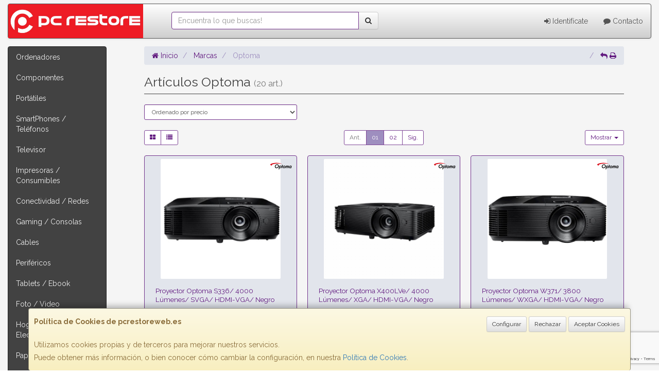

--- FILE ---
content_type: text/html; charset=utf-8
request_url: https://www.google.com/recaptcha/api2/anchor?ar=1&k=6LdDW58kAAAAAEvdqEcu6LxM_RozwxjbJEwGaN90&co=aHR0cHM6Ly93d3cucGNyZXN0b3Jld2ViLmVzOjQ0Mw..&hl=en&v=PoyoqOPhxBO7pBk68S4YbpHZ&size=invisible&anchor-ms=20000&execute-ms=30000&cb=qd0hxp8pgt0p
body_size: 48621
content:
<!DOCTYPE HTML><html dir="ltr" lang="en"><head><meta http-equiv="Content-Type" content="text/html; charset=UTF-8">
<meta http-equiv="X-UA-Compatible" content="IE=edge">
<title>reCAPTCHA</title>
<style type="text/css">
/* cyrillic-ext */
@font-face {
  font-family: 'Roboto';
  font-style: normal;
  font-weight: 400;
  font-stretch: 100%;
  src: url(//fonts.gstatic.com/s/roboto/v48/KFO7CnqEu92Fr1ME7kSn66aGLdTylUAMa3GUBHMdazTgWw.woff2) format('woff2');
  unicode-range: U+0460-052F, U+1C80-1C8A, U+20B4, U+2DE0-2DFF, U+A640-A69F, U+FE2E-FE2F;
}
/* cyrillic */
@font-face {
  font-family: 'Roboto';
  font-style: normal;
  font-weight: 400;
  font-stretch: 100%;
  src: url(//fonts.gstatic.com/s/roboto/v48/KFO7CnqEu92Fr1ME7kSn66aGLdTylUAMa3iUBHMdazTgWw.woff2) format('woff2');
  unicode-range: U+0301, U+0400-045F, U+0490-0491, U+04B0-04B1, U+2116;
}
/* greek-ext */
@font-face {
  font-family: 'Roboto';
  font-style: normal;
  font-weight: 400;
  font-stretch: 100%;
  src: url(//fonts.gstatic.com/s/roboto/v48/KFO7CnqEu92Fr1ME7kSn66aGLdTylUAMa3CUBHMdazTgWw.woff2) format('woff2');
  unicode-range: U+1F00-1FFF;
}
/* greek */
@font-face {
  font-family: 'Roboto';
  font-style: normal;
  font-weight: 400;
  font-stretch: 100%;
  src: url(//fonts.gstatic.com/s/roboto/v48/KFO7CnqEu92Fr1ME7kSn66aGLdTylUAMa3-UBHMdazTgWw.woff2) format('woff2');
  unicode-range: U+0370-0377, U+037A-037F, U+0384-038A, U+038C, U+038E-03A1, U+03A3-03FF;
}
/* math */
@font-face {
  font-family: 'Roboto';
  font-style: normal;
  font-weight: 400;
  font-stretch: 100%;
  src: url(//fonts.gstatic.com/s/roboto/v48/KFO7CnqEu92Fr1ME7kSn66aGLdTylUAMawCUBHMdazTgWw.woff2) format('woff2');
  unicode-range: U+0302-0303, U+0305, U+0307-0308, U+0310, U+0312, U+0315, U+031A, U+0326-0327, U+032C, U+032F-0330, U+0332-0333, U+0338, U+033A, U+0346, U+034D, U+0391-03A1, U+03A3-03A9, U+03B1-03C9, U+03D1, U+03D5-03D6, U+03F0-03F1, U+03F4-03F5, U+2016-2017, U+2034-2038, U+203C, U+2040, U+2043, U+2047, U+2050, U+2057, U+205F, U+2070-2071, U+2074-208E, U+2090-209C, U+20D0-20DC, U+20E1, U+20E5-20EF, U+2100-2112, U+2114-2115, U+2117-2121, U+2123-214F, U+2190, U+2192, U+2194-21AE, U+21B0-21E5, U+21F1-21F2, U+21F4-2211, U+2213-2214, U+2216-22FF, U+2308-230B, U+2310, U+2319, U+231C-2321, U+2336-237A, U+237C, U+2395, U+239B-23B7, U+23D0, U+23DC-23E1, U+2474-2475, U+25AF, U+25B3, U+25B7, U+25BD, U+25C1, U+25CA, U+25CC, U+25FB, U+266D-266F, U+27C0-27FF, U+2900-2AFF, U+2B0E-2B11, U+2B30-2B4C, U+2BFE, U+3030, U+FF5B, U+FF5D, U+1D400-1D7FF, U+1EE00-1EEFF;
}
/* symbols */
@font-face {
  font-family: 'Roboto';
  font-style: normal;
  font-weight: 400;
  font-stretch: 100%;
  src: url(//fonts.gstatic.com/s/roboto/v48/KFO7CnqEu92Fr1ME7kSn66aGLdTylUAMaxKUBHMdazTgWw.woff2) format('woff2');
  unicode-range: U+0001-000C, U+000E-001F, U+007F-009F, U+20DD-20E0, U+20E2-20E4, U+2150-218F, U+2190, U+2192, U+2194-2199, U+21AF, U+21E6-21F0, U+21F3, U+2218-2219, U+2299, U+22C4-22C6, U+2300-243F, U+2440-244A, U+2460-24FF, U+25A0-27BF, U+2800-28FF, U+2921-2922, U+2981, U+29BF, U+29EB, U+2B00-2BFF, U+4DC0-4DFF, U+FFF9-FFFB, U+10140-1018E, U+10190-1019C, U+101A0, U+101D0-101FD, U+102E0-102FB, U+10E60-10E7E, U+1D2C0-1D2D3, U+1D2E0-1D37F, U+1F000-1F0FF, U+1F100-1F1AD, U+1F1E6-1F1FF, U+1F30D-1F30F, U+1F315, U+1F31C, U+1F31E, U+1F320-1F32C, U+1F336, U+1F378, U+1F37D, U+1F382, U+1F393-1F39F, U+1F3A7-1F3A8, U+1F3AC-1F3AF, U+1F3C2, U+1F3C4-1F3C6, U+1F3CA-1F3CE, U+1F3D4-1F3E0, U+1F3ED, U+1F3F1-1F3F3, U+1F3F5-1F3F7, U+1F408, U+1F415, U+1F41F, U+1F426, U+1F43F, U+1F441-1F442, U+1F444, U+1F446-1F449, U+1F44C-1F44E, U+1F453, U+1F46A, U+1F47D, U+1F4A3, U+1F4B0, U+1F4B3, U+1F4B9, U+1F4BB, U+1F4BF, U+1F4C8-1F4CB, U+1F4D6, U+1F4DA, U+1F4DF, U+1F4E3-1F4E6, U+1F4EA-1F4ED, U+1F4F7, U+1F4F9-1F4FB, U+1F4FD-1F4FE, U+1F503, U+1F507-1F50B, U+1F50D, U+1F512-1F513, U+1F53E-1F54A, U+1F54F-1F5FA, U+1F610, U+1F650-1F67F, U+1F687, U+1F68D, U+1F691, U+1F694, U+1F698, U+1F6AD, U+1F6B2, U+1F6B9-1F6BA, U+1F6BC, U+1F6C6-1F6CF, U+1F6D3-1F6D7, U+1F6E0-1F6EA, U+1F6F0-1F6F3, U+1F6F7-1F6FC, U+1F700-1F7FF, U+1F800-1F80B, U+1F810-1F847, U+1F850-1F859, U+1F860-1F887, U+1F890-1F8AD, U+1F8B0-1F8BB, U+1F8C0-1F8C1, U+1F900-1F90B, U+1F93B, U+1F946, U+1F984, U+1F996, U+1F9E9, U+1FA00-1FA6F, U+1FA70-1FA7C, U+1FA80-1FA89, U+1FA8F-1FAC6, U+1FACE-1FADC, U+1FADF-1FAE9, U+1FAF0-1FAF8, U+1FB00-1FBFF;
}
/* vietnamese */
@font-face {
  font-family: 'Roboto';
  font-style: normal;
  font-weight: 400;
  font-stretch: 100%;
  src: url(//fonts.gstatic.com/s/roboto/v48/KFO7CnqEu92Fr1ME7kSn66aGLdTylUAMa3OUBHMdazTgWw.woff2) format('woff2');
  unicode-range: U+0102-0103, U+0110-0111, U+0128-0129, U+0168-0169, U+01A0-01A1, U+01AF-01B0, U+0300-0301, U+0303-0304, U+0308-0309, U+0323, U+0329, U+1EA0-1EF9, U+20AB;
}
/* latin-ext */
@font-face {
  font-family: 'Roboto';
  font-style: normal;
  font-weight: 400;
  font-stretch: 100%;
  src: url(//fonts.gstatic.com/s/roboto/v48/KFO7CnqEu92Fr1ME7kSn66aGLdTylUAMa3KUBHMdazTgWw.woff2) format('woff2');
  unicode-range: U+0100-02BA, U+02BD-02C5, U+02C7-02CC, U+02CE-02D7, U+02DD-02FF, U+0304, U+0308, U+0329, U+1D00-1DBF, U+1E00-1E9F, U+1EF2-1EFF, U+2020, U+20A0-20AB, U+20AD-20C0, U+2113, U+2C60-2C7F, U+A720-A7FF;
}
/* latin */
@font-face {
  font-family: 'Roboto';
  font-style: normal;
  font-weight: 400;
  font-stretch: 100%;
  src: url(//fonts.gstatic.com/s/roboto/v48/KFO7CnqEu92Fr1ME7kSn66aGLdTylUAMa3yUBHMdazQ.woff2) format('woff2');
  unicode-range: U+0000-00FF, U+0131, U+0152-0153, U+02BB-02BC, U+02C6, U+02DA, U+02DC, U+0304, U+0308, U+0329, U+2000-206F, U+20AC, U+2122, U+2191, U+2193, U+2212, U+2215, U+FEFF, U+FFFD;
}
/* cyrillic-ext */
@font-face {
  font-family: 'Roboto';
  font-style: normal;
  font-weight: 500;
  font-stretch: 100%;
  src: url(//fonts.gstatic.com/s/roboto/v48/KFO7CnqEu92Fr1ME7kSn66aGLdTylUAMa3GUBHMdazTgWw.woff2) format('woff2');
  unicode-range: U+0460-052F, U+1C80-1C8A, U+20B4, U+2DE0-2DFF, U+A640-A69F, U+FE2E-FE2F;
}
/* cyrillic */
@font-face {
  font-family: 'Roboto';
  font-style: normal;
  font-weight: 500;
  font-stretch: 100%;
  src: url(//fonts.gstatic.com/s/roboto/v48/KFO7CnqEu92Fr1ME7kSn66aGLdTylUAMa3iUBHMdazTgWw.woff2) format('woff2');
  unicode-range: U+0301, U+0400-045F, U+0490-0491, U+04B0-04B1, U+2116;
}
/* greek-ext */
@font-face {
  font-family: 'Roboto';
  font-style: normal;
  font-weight: 500;
  font-stretch: 100%;
  src: url(//fonts.gstatic.com/s/roboto/v48/KFO7CnqEu92Fr1ME7kSn66aGLdTylUAMa3CUBHMdazTgWw.woff2) format('woff2');
  unicode-range: U+1F00-1FFF;
}
/* greek */
@font-face {
  font-family: 'Roboto';
  font-style: normal;
  font-weight: 500;
  font-stretch: 100%;
  src: url(//fonts.gstatic.com/s/roboto/v48/KFO7CnqEu92Fr1ME7kSn66aGLdTylUAMa3-UBHMdazTgWw.woff2) format('woff2');
  unicode-range: U+0370-0377, U+037A-037F, U+0384-038A, U+038C, U+038E-03A1, U+03A3-03FF;
}
/* math */
@font-face {
  font-family: 'Roboto';
  font-style: normal;
  font-weight: 500;
  font-stretch: 100%;
  src: url(//fonts.gstatic.com/s/roboto/v48/KFO7CnqEu92Fr1ME7kSn66aGLdTylUAMawCUBHMdazTgWw.woff2) format('woff2');
  unicode-range: U+0302-0303, U+0305, U+0307-0308, U+0310, U+0312, U+0315, U+031A, U+0326-0327, U+032C, U+032F-0330, U+0332-0333, U+0338, U+033A, U+0346, U+034D, U+0391-03A1, U+03A3-03A9, U+03B1-03C9, U+03D1, U+03D5-03D6, U+03F0-03F1, U+03F4-03F5, U+2016-2017, U+2034-2038, U+203C, U+2040, U+2043, U+2047, U+2050, U+2057, U+205F, U+2070-2071, U+2074-208E, U+2090-209C, U+20D0-20DC, U+20E1, U+20E5-20EF, U+2100-2112, U+2114-2115, U+2117-2121, U+2123-214F, U+2190, U+2192, U+2194-21AE, U+21B0-21E5, U+21F1-21F2, U+21F4-2211, U+2213-2214, U+2216-22FF, U+2308-230B, U+2310, U+2319, U+231C-2321, U+2336-237A, U+237C, U+2395, U+239B-23B7, U+23D0, U+23DC-23E1, U+2474-2475, U+25AF, U+25B3, U+25B7, U+25BD, U+25C1, U+25CA, U+25CC, U+25FB, U+266D-266F, U+27C0-27FF, U+2900-2AFF, U+2B0E-2B11, U+2B30-2B4C, U+2BFE, U+3030, U+FF5B, U+FF5D, U+1D400-1D7FF, U+1EE00-1EEFF;
}
/* symbols */
@font-face {
  font-family: 'Roboto';
  font-style: normal;
  font-weight: 500;
  font-stretch: 100%;
  src: url(//fonts.gstatic.com/s/roboto/v48/KFO7CnqEu92Fr1ME7kSn66aGLdTylUAMaxKUBHMdazTgWw.woff2) format('woff2');
  unicode-range: U+0001-000C, U+000E-001F, U+007F-009F, U+20DD-20E0, U+20E2-20E4, U+2150-218F, U+2190, U+2192, U+2194-2199, U+21AF, U+21E6-21F0, U+21F3, U+2218-2219, U+2299, U+22C4-22C6, U+2300-243F, U+2440-244A, U+2460-24FF, U+25A0-27BF, U+2800-28FF, U+2921-2922, U+2981, U+29BF, U+29EB, U+2B00-2BFF, U+4DC0-4DFF, U+FFF9-FFFB, U+10140-1018E, U+10190-1019C, U+101A0, U+101D0-101FD, U+102E0-102FB, U+10E60-10E7E, U+1D2C0-1D2D3, U+1D2E0-1D37F, U+1F000-1F0FF, U+1F100-1F1AD, U+1F1E6-1F1FF, U+1F30D-1F30F, U+1F315, U+1F31C, U+1F31E, U+1F320-1F32C, U+1F336, U+1F378, U+1F37D, U+1F382, U+1F393-1F39F, U+1F3A7-1F3A8, U+1F3AC-1F3AF, U+1F3C2, U+1F3C4-1F3C6, U+1F3CA-1F3CE, U+1F3D4-1F3E0, U+1F3ED, U+1F3F1-1F3F3, U+1F3F5-1F3F7, U+1F408, U+1F415, U+1F41F, U+1F426, U+1F43F, U+1F441-1F442, U+1F444, U+1F446-1F449, U+1F44C-1F44E, U+1F453, U+1F46A, U+1F47D, U+1F4A3, U+1F4B0, U+1F4B3, U+1F4B9, U+1F4BB, U+1F4BF, U+1F4C8-1F4CB, U+1F4D6, U+1F4DA, U+1F4DF, U+1F4E3-1F4E6, U+1F4EA-1F4ED, U+1F4F7, U+1F4F9-1F4FB, U+1F4FD-1F4FE, U+1F503, U+1F507-1F50B, U+1F50D, U+1F512-1F513, U+1F53E-1F54A, U+1F54F-1F5FA, U+1F610, U+1F650-1F67F, U+1F687, U+1F68D, U+1F691, U+1F694, U+1F698, U+1F6AD, U+1F6B2, U+1F6B9-1F6BA, U+1F6BC, U+1F6C6-1F6CF, U+1F6D3-1F6D7, U+1F6E0-1F6EA, U+1F6F0-1F6F3, U+1F6F7-1F6FC, U+1F700-1F7FF, U+1F800-1F80B, U+1F810-1F847, U+1F850-1F859, U+1F860-1F887, U+1F890-1F8AD, U+1F8B0-1F8BB, U+1F8C0-1F8C1, U+1F900-1F90B, U+1F93B, U+1F946, U+1F984, U+1F996, U+1F9E9, U+1FA00-1FA6F, U+1FA70-1FA7C, U+1FA80-1FA89, U+1FA8F-1FAC6, U+1FACE-1FADC, U+1FADF-1FAE9, U+1FAF0-1FAF8, U+1FB00-1FBFF;
}
/* vietnamese */
@font-face {
  font-family: 'Roboto';
  font-style: normal;
  font-weight: 500;
  font-stretch: 100%;
  src: url(//fonts.gstatic.com/s/roboto/v48/KFO7CnqEu92Fr1ME7kSn66aGLdTylUAMa3OUBHMdazTgWw.woff2) format('woff2');
  unicode-range: U+0102-0103, U+0110-0111, U+0128-0129, U+0168-0169, U+01A0-01A1, U+01AF-01B0, U+0300-0301, U+0303-0304, U+0308-0309, U+0323, U+0329, U+1EA0-1EF9, U+20AB;
}
/* latin-ext */
@font-face {
  font-family: 'Roboto';
  font-style: normal;
  font-weight: 500;
  font-stretch: 100%;
  src: url(//fonts.gstatic.com/s/roboto/v48/KFO7CnqEu92Fr1ME7kSn66aGLdTylUAMa3KUBHMdazTgWw.woff2) format('woff2');
  unicode-range: U+0100-02BA, U+02BD-02C5, U+02C7-02CC, U+02CE-02D7, U+02DD-02FF, U+0304, U+0308, U+0329, U+1D00-1DBF, U+1E00-1E9F, U+1EF2-1EFF, U+2020, U+20A0-20AB, U+20AD-20C0, U+2113, U+2C60-2C7F, U+A720-A7FF;
}
/* latin */
@font-face {
  font-family: 'Roboto';
  font-style: normal;
  font-weight: 500;
  font-stretch: 100%;
  src: url(//fonts.gstatic.com/s/roboto/v48/KFO7CnqEu92Fr1ME7kSn66aGLdTylUAMa3yUBHMdazQ.woff2) format('woff2');
  unicode-range: U+0000-00FF, U+0131, U+0152-0153, U+02BB-02BC, U+02C6, U+02DA, U+02DC, U+0304, U+0308, U+0329, U+2000-206F, U+20AC, U+2122, U+2191, U+2193, U+2212, U+2215, U+FEFF, U+FFFD;
}
/* cyrillic-ext */
@font-face {
  font-family: 'Roboto';
  font-style: normal;
  font-weight: 900;
  font-stretch: 100%;
  src: url(//fonts.gstatic.com/s/roboto/v48/KFO7CnqEu92Fr1ME7kSn66aGLdTylUAMa3GUBHMdazTgWw.woff2) format('woff2');
  unicode-range: U+0460-052F, U+1C80-1C8A, U+20B4, U+2DE0-2DFF, U+A640-A69F, U+FE2E-FE2F;
}
/* cyrillic */
@font-face {
  font-family: 'Roboto';
  font-style: normal;
  font-weight: 900;
  font-stretch: 100%;
  src: url(//fonts.gstatic.com/s/roboto/v48/KFO7CnqEu92Fr1ME7kSn66aGLdTylUAMa3iUBHMdazTgWw.woff2) format('woff2');
  unicode-range: U+0301, U+0400-045F, U+0490-0491, U+04B0-04B1, U+2116;
}
/* greek-ext */
@font-face {
  font-family: 'Roboto';
  font-style: normal;
  font-weight: 900;
  font-stretch: 100%;
  src: url(//fonts.gstatic.com/s/roboto/v48/KFO7CnqEu92Fr1ME7kSn66aGLdTylUAMa3CUBHMdazTgWw.woff2) format('woff2');
  unicode-range: U+1F00-1FFF;
}
/* greek */
@font-face {
  font-family: 'Roboto';
  font-style: normal;
  font-weight: 900;
  font-stretch: 100%;
  src: url(//fonts.gstatic.com/s/roboto/v48/KFO7CnqEu92Fr1ME7kSn66aGLdTylUAMa3-UBHMdazTgWw.woff2) format('woff2');
  unicode-range: U+0370-0377, U+037A-037F, U+0384-038A, U+038C, U+038E-03A1, U+03A3-03FF;
}
/* math */
@font-face {
  font-family: 'Roboto';
  font-style: normal;
  font-weight: 900;
  font-stretch: 100%;
  src: url(//fonts.gstatic.com/s/roboto/v48/KFO7CnqEu92Fr1ME7kSn66aGLdTylUAMawCUBHMdazTgWw.woff2) format('woff2');
  unicode-range: U+0302-0303, U+0305, U+0307-0308, U+0310, U+0312, U+0315, U+031A, U+0326-0327, U+032C, U+032F-0330, U+0332-0333, U+0338, U+033A, U+0346, U+034D, U+0391-03A1, U+03A3-03A9, U+03B1-03C9, U+03D1, U+03D5-03D6, U+03F0-03F1, U+03F4-03F5, U+2016-2017, U+2034-2038, U+203C, U+2040, U+2043, U+2047, U+2050, U+2057, U+205F, U+2070-2071, U+2074-208E, U+2090-209C, U+20D0-20DC, U+20E1, U+20E5-20EF, U+2100-2112, U+2114-2115, U+2117-2121, U+2123-214F, U+2190, U+2192, U+2194-21AE, U+21B0-21E5, U+21F1-21F2, U+21F4-2211, U+2213-2214, U+2216-22FF, U+2308-230B, U+2310, U+2319, U+231C-2321, U+2336-237A, U+237C, U+2395, U+239B-23B7, U+23D0, U+23DC-23E1, U+2474-2475, U+25AF, U+25B3, U+25B7, U+25BD, U+25C1, U+25CA, U+25CC, U+25FB, U+266D-266F, U+27C0-27FF, U+2900-2AFF, U+2B0E-2B11, U+2B30-2B4C, U+2BFE, U+3030, U+FF5B, U+FF5D, U+1D400-1D7FF, U+1EE00-1EEFF;
}
/* symbols */
@font-face {
  font-family: 'Roboto';
  font-style: normal;
  font-weight: 900;
  font-stretch: 100%;
  src: url(//fonts.gstatic.com/s/roboto/v48/KFO7CnqEu92Fr1ME7kSn66aGLdTylUAMaxKUBHMdazTgWw.woff2) format('woff2');
  unicode-range: U+0001-000C, U+000E-001F, U+007F-009F, U+20DD-20E0, U+20E2-20E4, U+2150-218F, U+2190, U+2192, U+2194-2199, U+21AF, U+21E6-21F0, U+21F3, U+2218-2219, U+2299, U+22C4-22C6, U+2300-243F, U+2440-244A, U+2460-24FF, U+25A0-27BF, U+2800-28FF, U+2921-2922, U+2981, U+29BF, U+29EB, U+2B00-2BFF, U+4DC0-4DFF, U+FFF9-FFFB, U+10140-1018E, U+10190-1019C, U+101A0, U+101D0-101FD, U+102E0-102FB, U+10E60-10E7E, U+1D2C0-1D2D3, U+1D2E0-1D37F, U+1F000-1F0FF, U+1F100-1F1AD, U+1F1E6-1F1FF, U+1F30D-1F30F, U+1F315, U+1F31C, U+1F31E, U+1F320-1F32C, U+1F336, U+1F378, U+1F37D, U+1F382, U+1F393-1F39F, U+1F3A7-1F3A8, U+1F3AC-1F3AF, U+1F3C2, U+1F3C4-1F3C6, U+1F3CA-1F3CE, U+1F3D4-1F3E0, U+1F3ED, U+1F3F1-1F3F3, U+1F3F5-1F3F7, U+1F408, U+1F415, U+1F41F, U+1F426, U+1F43F, U+1F441-1F442, U+1F444, U+1F446-1F449, U+1F44C-1F44E, U+1F453, U+1F46A, U+1F47D, U+1F4A3, U+1F4B0, U+1F4B3, U+1F4B9, U+1F4BB, U+1F4BF, U+1F4C8-1F4CB, U+1F4D6, U+1F4DA, U+1F4DF, U+1F4E3-1F4E6, U+1F4EA-1F4ED, U+1F4F7, U+1F4F9-1F4FB, U+1F4FD-1F4FE, U+1F503, U+1F507-1F50B, U+1F50D, U+1F512-1F513, U+1F53E-1F54A, U+1F54F-1F5FA, U+1F610, U+1F650-1F67F, U+1F687, U+1F68D, U+1F691, U+1F694, U+1F698, U+1F6AD, U+1F6B2, U+1F6B9-1F6BA, U+1F6BC, U+1F6C6-1F6CF, U+1F6D3-1F6D7, U+1F6E0-1F6EA, U+1F6F0-1F6F3, U+1F6F7-1F6FC, U+1F700-1F7FF, U+1F800-1F80B, U+1F810-1F847, U+1F850-1F859, U+1F860-1F887, U+1F890-1F8AD, U+1F8B0-1F8BB, U+1F8C0-1F8C1, U+1F900-1F90B, U+1F93B, U+1F946, U+1F984, U+1F996, U+1F9E9, U+1FA00-1FA6F, U+1FA70-1FA7C, U+1FA80-1FA89, U+1FA8F-1FAC6, U+1FACE-1FADC, U+1FADF-1FAE9, U+1FAF0-1FAF8, U+1FB00-1FBFF;
}
/* vietnamese */
@font-face {
  font-family: 'Roboto';
  font-style: normal;
  font-weight: 900;
  font-stretch: 100%;
  src: url(//fonts.gstatic.com/s/roboto/v48/KFO7CnqEu92Fr1ME7kSn66aGLdTylUAMa3OUBHMdazTgWw.woff2) format('woff2');
  unicode-range: U+0102-0103, U+0110-0111, U+0128-0129, U+0168-0169, U+01A0-01A1, U+01AF-01B0, U+0300-0301, U+0303-0304, U+0308-0309, U+0323, U+0329, U+1EA0-1EF9, U+20AB;
}
/* latin-ext */
@font-face {
  font-family: 'Roboto';
  font-style: normal;
  font-weight: 900;
  font-stretch: 100%;
  src: url(//fonts.gstatic.com/s/roboto/v48/KFO7CnqEu92Fr1ME7kSn66aGLdTylUAMa3KUBHMdazTgWw.woff2) format('woff2');
  unicode-range: U+0100-02BA, U+02BD-02C5, U+02C7-02CC, U+02CE-02D7, U+02DD-02FF, U+0304, U+0308, U+0329, U+1D00-1DBF, U+1E00-1E9F, U+1EF2-1EFF, U+2020, U+20A0-20AB, U+20AD-20C0, U+2113, U+2C60-2C7F, U+A720-A7FF;
}
/* latin */
@font-face {
  font-family: 'Roboto';
  font-style: normal;
  font-weight: 900;
  font-stretch: 100%;
  src: url(//fonts.gstatic.com/s/roboto/v48/KFO7CnqEu92Fr1ME7kSn66aGLdTylUAMa3yUBHMdazQ.woff2) format('woff2');
  unicode-range: U+0000-00FF, U+0131, U+0152-0153, U+02BB-02BC, U+02C6, U+02DA, U+02DC, U+0304, U+0308, U+0329, U+2000-206F, U+20AC, U+2122, U+2191, U+2193, U+2212, U+2215, U+FEFF, U+FFFD;
}

</style>
<link rel="stylesheet" type="text/css" href="https://www.gstatic.com/recaptcha/releases/PoyoqOPhxBO7pBk68S4YbpHZ/styles__ltr.css">
<script nonce="IzEOGFhFSwlvRi1ts-9Brg" type="text/javascript">window['__recaptcha_api'] = 'https://www.google.com/recaptcha/api2/';</script>
<script type="text/javascript" src="https://www.gstatic.com/recaptcha/releases/PoyoqOPhxBO7pBk68S4YbpHZ/recaptcha__en.js" nonce="IzEOGFhFSwlvRi1ts-9Brg">
      
    </script></head>
<body><div id="rc-anchor-alert" class="rc-anchor-alert"></div>
<input type="hidden" id="recaptcha-token" value="[base64]">
<script type="text/javascript" nonce="IzEOGFhFSwlvRi1ts-9Brg">
      recaptcha.anchor.Main.init("[\x22ainput\x22,[\x22bgdata\x22,\x22\x22,\[base64]/[base64]/[base64]/[base64]/[base64]/UltsKytdPUU6KEU8MjA0OD9SW2wrK109RT4+NnwxOTI6KChFJjY0NTEyKT09NTUyOTYmJk0rMTxjLmxlbmd0aCYmKGMuY2hhckNvZGVBdChNKzEpJjY0NTEyKT09NTYzMjA/[base64]/[base64]/[base64]/[base64]/[base64]/[base64]/[base64]\x22,\[base64]\\u003d\x22,\x22woxew5haw5RGw7LDsMKyfMKUcMKYwrdHfjBOS8O2cGIowqMONFAJwr8XwrJkdAcABTV7wqXDtgLDu2jDq8O/wqIgw4nCvA7DmsOtelHDpU50wpbCvjVfYS3DiyhJw7jDtlEswpfCtcOPw5vDow/ChwjCm3RQZgQ4w5rCqyYTwqLCpcO/[base64]/DnQLCtMO5PzPDqmDCoBTDnyXCjsOONMO0AcOCw7DCtMKAbzDClMO4w7A0bn/[base64]/DuGI0w4jCp3zDmxMUYAbDtxdlBcKAw58nKGnCmcOgIsOMwozCkcKowo/CisObwq4UwpdFwpnCjDU2F3kuPMKfwrFew4tPwpctwrDCv8OrCsKaK8OzUEJidFgAwrhrEcKzAsOlUsOHw5ULw7cww73CjDhLXsOyw4DDmMOpwr0FwqvCtm/[base64]/B3fCscKrw5/Cp8O/wpQFOsKkYynCnsKKwrPDuXhzL8KAIhLDhmbCtcO+Jnsww7xqDcO7wqbCvGN7KVp1wp3CmyHDj8KHw63CgyfCkcOMECvDpHYcw6tUw4vChVDDpsOVwrjCmMKcVVI5A8OBQG0+w7/DpcO9aywDw7wZwojCmcKfa2glG8OGwrMROsKPNTcxw4zDusOvwoBjQsOJfcKRwpE3w60NXMO8w5s/w7zCosOiFEPCsMK9w4pHwp5/w4fCqsKUNF9NJ8ONDcKKE2vDqz3Dh8KkwqQ9wrV7wpLCjWV9RV3ClMKHwpvDkMK/[base64]/wp3DjQvCqQ3Cj8KoHsK6T3JsYxl7w5HDkAEaw5LDtMKvwqrDjB9DOlLCssK9M8K+wo52bXorZsKSD8OnXwpgVFPDk8OaRQd6wpV/w68SLcK7w6TDgsO/[base64]/w7pFwrLDtznCkMOiMDbDl8KLeEJ7w5LDhsKAwqIZwpXCnDzCrMOuw7tKwrnCq8KidcK7w5snPGInFjfDrsO7H8OdwpLChCvDiMKwwonDoMKKw6nDs3Y8LB7DjwDDuFxbDzQFwr0Id8KcGXdfw5PCuw7DtVrChcK1JMKswrIYccKHwpLCokTDjjcmw5TCocK7ZXM2w4/CqklDJMKyCFfCnMOhA8OPw5g0w41aw5k7w6LDuGHCpsK7w717w4nDlMKjwpRNZzLDhT7DuMOHwoJpwqzDvzrCq8Ohwr7Dpn8fYcOPwoFDw5oEw4A0YkXCpEx0bzPCmcOXwrrClVpHwr0Zw58rwrHCm8OJX8K/[base64]/DsVLCkGljwpzDmsO4w6HDln7Du8ORwqbCucO8J8K0HMK1R8K8wrvDvcO/[base64]/Dsy7CisOiSMKFw7Q4w7RqwrM6wqFUwptGw5zCswYeDsKRc8OvAizCk2jCjWcGWjwwwoI8w480w4V4w7lKwpbCqcKYdMK+wqDCt053w6Yywo3DgCIkwoxew5zCm8OPMS7Csw9JNcO9wo90w5ccw5PCqVnDuMKiw5o/[base64]/DtcOGwr0Qw53DpSLDhcK2H0lmWTVOw7ZmU8Okw7zDvhRkw43ChzRXYHnCmsKiw4/CosKpw5sWwqfDmHRKwoLClMKfEMKtwpxOwq3CnyfCusODBn8yOsOPwqhLbUMcwpMJZFVDI8OkOcK2w6/[base64]/[base64]/PVoaPWcrD8KOwp3DgMKNFsOpwo3CuUxYw7/Dj3cbwq11w5kxw6V/[base64]/[base64]/CnibDucOhw69fwqlPw5Z0cT/ChHbDnhHDmMKUbQMzdcOsd0sXYGPCpkgeHXPCiFNnJcOMwppXLiYTUB7DscKEAGJ7wqTDtSTDscKaw5c/LEfDgcKPOVnCq2cVCcKpcjFpw4rCjUTCucK5w4BYw4grD8OfV2/CscKwwqVtel7DjcOVWS3Dk8KPUMK1w43CmEgew5LCgmBqwrEfLcKxbkjCg2rCpg7Cs8KzacOwwpUoCMOdCsKDXcO9csKsHX/Dpwd3bsKNWsKBRQkiwqzDqMOtwoAXIcO3RGHDssO6w6fCqH9tcsO1w7RbwoA5w4nCtmQDC8OpwqxpFcOrwqgEd3dvw7fDlcKoPsK5wqjDmcK2CcKPKgDDuMO/wr5pw4fCocO/[base64]/CzQtD8K7wp3CqWcawrt4UcOFwrkPbljCmVnDqsOMQsKpR24FCsOVw7gxwpXCqA1rFXUICzpHwoTDjEoew7U4woJJEknDt8Oxw57DtlsCdMKqS8KnwoY4Il18wps/IMKqWcKdZk5PEyvDnsK6wrvCm8K/UMO/wq/CogUgwqPDgcOFX8K8wr9EwoPDpzZEwpvCr8ORe8OUOMONwpbCnsKPHcOswpplw4zDrsKKKxhDwrPDi2Vgw6pmHVJ+wrfDshPCnErCvcOVfTfCm8OSbRlMeSY1wpYDKBhIfcO7dH56PXZnBT54B8OwEsOtL8KpbcKWwro4RcOAHcKyLlnDn8O/[base64]/[base64]/Di0l8wo/CoMOyw4c8wrHCjMKvJ8Knwq/Cs8KqwqpSWsKVw4TDizjDol7CtQnDuBvDssOBZsKFwpjDoMONwrjDpsO9wpLDsk/CjcKUP8OIXDPCv8OEB8KKw6oUIVgJEMOAf8O5UEg7KnPChsKSw5bChsORwoQvwp8nNDDChHLDnE/DrMOowofDgFUYw71tZSg7w6bCsBTDsTlrCnfDvx1gw5XDgzbCucK2wrfDqg3CrcOEw5xJw7ICwp1DwoTDs8OHw5XCvz5vIwJsER4YwpTDuMOXwoXCpsKBw7/DtW7Ctic3QyVdDsKJKmnCm3EWw6nCmsOaMsOFwpsDBMOLwqXDrMKMwpoKwozDgMOlw4LDm8KEYsKxXDfCmsKAw77CgRjDvh7DuMKbwoPDpycXwoVvwqptwr3ClsOsU1UZSz/DrcO/[base64]/[base64]/CpnYcwrDDpsOFwowGw7U2MX7Cq8KUesOmw6sEAMKOw55YQwTDiMO5X8OrYMOHXQfDgHbCnCXCskDClMO0WcKZcsOvUwLDhQ7CuznDtcOKw4jCnsOZw4YPT8Osw75bBjzDikzClW3CjQvDjhMSYgfDucOCw5PDk8K2wp7Cm3t/[base64]/DhQ/Dn8KYMcOYBsOdHm0oAVBrwpfCsMOQwrp+A8Kkwq05w7sIw77CpMO6DShyc13CkcOYwoLCvkLDpMOjVcK9F8OfVD/CqsKvZcOmR8OYYT/[base64]/wqjCiHnChsKmw7LDpwfCjcOhw57DgMK1WsOdMWjChsOlKsK/IyRIRk9Dd0HCsW1awr7CkUbDpHXCuMONFMONU0RfGWzDq8ORw6UtJXvCgsOVwqXCn8Kuw5x8b8KFwo15XMKoasOdQMOyw5bDtMK3HVHCuDh0MUsCwoUPa8OWRAp0RsO7wpDCocO+wr9/OMO1wp3DrAw8wr3DmsO+w7vDu8KHwpVww7DCuU7DqB/CmcKwwq3CosOEwrfCtMObwqjCtMKdY05TBcKDw7Qcwqs4a0bCiTjCmcKhwojCgsOvF8KawrbCusOZA2w0TBQuTcKxUsOlwobDjWTCkzIDworCjcK4w53Dh37Dh3TDqCHChyXCjGcVw74owrknw5dWwoHCnWxPwpRqw4bDvsOUPMKiwoo+YMKiwrPChH/Coz19RVUOL8O8eBDDn8KNwpJTZQPCscKoM8OIKixiwqhiHH5yJBUTwoxcVSAcw7Auw5BGQsKcw4hDUsKLwoHCnAkmUMKtwo3DrcKAasOoYMKkU1PDvMKCwpMsw5lRwrl/QMOZw7xjw4vCg8KDNMKiLWLClsKvwp7Dq8KRcMOLKcOFw58JwrZKSEg4wp/DkMO8wp3CmyrDjsOMw7Jgw5zDiW7ChjovL8OUwo7CiD5Qc3LCnFtrB8K0PcO5BMK0DXLDnC1KwrPCgcOEFlbCjUEbXsODD8K3wq9ET1fCuiNPwrbCpRJ/[base64]/DmnnDhsKHwrQzwqR/w4VBwosgwrd2eErClRxedBNVMsKYYH7DjcO1DRvCpCk3PXpiw6wtwqbCnxcowpwLJz3CmTdJw4DDmA1CwrbDjgvDoxwDBsOPw4PDp3cfwqvDsW1tw4lHNcKxYMKITsKmL8KuKsKXJWlUw5N4w6DDgSEAEHo8wr/CscKRHG9Fw6LDhzRewoQZw5PDjQjChwTCujbCmcOqS8Ktw7JowpYZw5cYJsOswrDCtE4yd8OdalfDlknDjMKgVB/DrWdSRV92XMKGLhkrwrwrwrLDhmRDwqHDkcOFw4HDgAdgCcO2wprDnMKOwrF/woNYPT82fTjCoQbDvAzDtnzCssK4LsKjwonDuCvCuX0ww6I0A8OuGmjCs8KOw57Cl8KSasK3RgM0wplVwp0Cw41TwpEdYcKkFB4lZG1LdsO1SGjClMKPwrdLwp/DtlN9w55yw74Lwo5hS2JtEW0ULcOFUgPCsHfDjsOcfVh3wovDtcOZw5YzwprDuWMmSSYZw6HCj8KaNsOmGsKSw6sjb17CpTTCtlkqwqtwbMOVw6DDrMKBdsKhAGrClMOWW8OBecKEX2jDrMOow5zDvFvDh1Q/[base64]/Djg3CljlUw5NwEwhowpJde8OLEhlYw53DmwjDpsKzw59Gw5HDqcKPw6fDrGYTH8K2w4HDssKKeMOnKTvCjQ/[base64]/CisKkw6/DvMK/woDDuUjCnXfDhCZLd8KaJsOEKRBzwpAPwqNtwqPCusKGKnvCrQp8LsOSA17DmEMGCMO9w5rCi8OFwpzDj8KBN07CusKMw4c8wpPDmlbDpWwHwoPDqSwYw63CuMK6QcK5wpfCjMKXVA9jwpnCrERiLcO8w4lRcsOcw4xDQjVuOsKWasK8UUjCpAR2wqdgw4/DosK1w7IASMKmw5TCjsODwrfDgnDDvEJVwpXCkcK5w4PDh8OYaMK6woMkIWZPaMOvw4/Clwo8EArCjMOBQ3Rnwq7DiBBfw7dJcsK7dcKnIsOBQzRSKMO9w4bCtUwxw5IUKcOlwpIbbBTCusOjwp7Dq8OoMMOLaHjDkC4kwrkywpFGPTfCqcKVL8O+w4EQTsOgQl3Ci8ODw73CvjILwr8qYsKtw6lcdsKwNGx/[base64]/DgDnDuCgVw5kBAF7DpWVsw6jDmE3CrTfCmMObwprDh8KOX8OHwqQUwrJvR3tfH3t+w68aw7jDqlfCk8Onw5PCtMKTwrLDusKjaX9gHR8aC0QkGknDosOSwqJQw6MIG8OiWcKVwoTCscOORcKhwpvCjCosE8OhUkrCoQ5/w53DoQnDqEUjUMKrw74Aw6zDvUY4DELClcKow5czNsKww4LDo8O7asOuwpUsXy3DrlHCgxsxw4HCtAAXesK9CyPDr0VDwqdLSsKCYMKzEcKCcHwuwogpwrUow6MFw4pLw5LCkBYNdysjLMKCwq1+HsOvw4PDqcOySMOew6zDpSJUM8KybsKhSE/[base64]/SErCogTDvUzCrxpST8OdCMOBwovDhsO2wq9jwoVDelVvN8OBwrEFPMOJbiDCoMKGS1XDthcbUWdeCQjCvsK+woF/[base64]/DuVNEE8OkYGRxBcO4wqR+wrRAGXjDhhRfw6xXw6fCtMKUwqpVN8O0w7zCq8OXJDzCucOlw7FPw5puw65DNcKEwqwww5ttIF7Doy7DpcOPwqUGw4M4wp/CpMKgOcK1CwXDosKALsO1OETDjsKmEyvDmH92WDDDhinDnlE9YcOaNsK4wqPDtMKHa8Ktw7gqw6oCSjEqwo57w7TCq8OoOMKnw7c/woAfF8KxwpzCicOFwpkMM8KMw4RewrXChVrCssOzw4vDhsKqw6RSacKgWcKgw7XDql/DmsOtwrQcaFYIfxnDqsKTcn10JcKgVDTCt8Onw67CqB8Xw5nDqWDCuGXDgRdnJsKjwoPCkFYvwpPCjhJEwpDCkj7Cj8KsDG41wprCi8Kjw7/[base64]/Cg8KQB37DpSLDjSMLwq/CnA/[base64]/Cv8KlN8KOIMOPGgXDrMOGEHPDoMOXYBYyw7U/ZXNrwpNtw5M0fcKpwr8ow6TCrMKQwoJiGGDCqnZJJmzDkgHDvMONw6LDgcOKasOKwq7DsExFw6dlfcKuw7FGUSbCsMKwWMKEwpN8woUBYy8KG8OSwprDosO/W8OkF8OLw4PCniIEw5TCisKCYsKbEgbDvEJRwr7Dk8K9w7fDpsKCw4s/KcKkwplGNsKyPQMXwqnDkHYlYFozCzzDh0jDpBVrYz/Cv8O6w75bTcK1J0Baw4xqA8ONwqx8w4PClS0WYMO4wplkWsKCwqUHQ0Z4w4cnwpkawqrDsMKHw4/DjkFIw4Qbw4HCnAI0E8OKwoNwWsKyPUvDpwDDtWwuVsK5dXLCpwREDcKXF8Oew4XCqxbDuCFdwr8Qwo5ow61pwoHDk8Oqw6TDg8KSYhfDqjsLRHp7Fhkhwrocwp8Xwrtzw7lHWSfClh/Cu8KqwqkRw4Etw5LCgW4ew47CpiPCnMOJw5zCgH7Cuk7CjsO1RmNtLsOhw6xVwo7CjcOgwr07wphow6suG8OnwrHCr8OTHHLCk8K0wpYXw6/CijZCw4XCjMKKOkJgAh/DsmBLeMOzCGrDlsKxw7/ChnDCgsKLw4XCtcKUw4EZUMOOQcKgLcO/[base64]/[base64]/DulLCosKewoPDg8OKRsKTIwkXwobDmhl1AMKSw6XDlUo2IRjDozB+w74tTMKsWTnDm8OdUMKkaWsnZFIBYcOsGR3DjsO9w6kNSiMOwp7CpREawrbDt8OcVToMMC1Qw5dnwqfClsOfw4/ClQLDrsObE8OmwojCpTzDkHHCsiZDbsOVTyzDgcKDNcOLwpNmwpfChCLCpsKFwrc7w6FuwoLDm1JpSsKmLF4lwq5Jw6AywrzDpgoyMMKbw65RwqPDvMOqw5rCjw46D3vCmMKPwqM9w7PCrRBiVMOQCcKYw5d/w50ARyTDh8O/wo7Di2dewpvCskw2wq/Dr2s6wqrDqRtSwrlHLjzCv2rDtcKawqrCqMOAwq9bw7PCgMKcFXHDqMKMaMKfwrljwr0BwpPClT0qwqcewobDkX9Nw6LDnMO7wr5JZiXDtFgpw7HCj2HDsVbCt8OdMMKecsK7wr/CgcKCw43CusK5PcKYwrXDs8K2w49Lw7lZZV0AEXAaX8KXUivDncO8XsKqw7AnKiN1w5BbJMOZQ8OJYMOpw5hrwpR/AcO3w6tlJ8Kzw5Ynw5FIZsKnQMOBHcOgCERXwrjCrljDucKbwrnCmcKjVsKlE28RAlVobV8MwrIlHS/Dn8Onw4gUPShZw5QweRvCsMOWw5LDpnLDisOCIcOuecKgw5QEZ8KXCQIsVg4vaBXCggzDmsKOIcKUw7fDrcO7SlDCqsO9YxnDrMOPCSUWWcKvb8OewqLDtwbDhsKow73DvcOfw4jDj30edx9kwrYrYQ/DucKDw4QXw4c9w544wrDDrMKDAC8+w6xRw4/CqyLDosO9N8OlIsOgwrjCgcKual1/[base64]/DMKDwoXDucOUw65SEMO6fcKke8OnC8KQwrNfwroNw73CkUQmwr3Di3JdwozCpj1Fw7TDk2JRWX5KSMKdw5MwAsKoCcOnMcOYKcK6ZDYowoZKJRHCk8O3wr/[base64]/CsMKuwoPDgQzDpsOowpt4w7hoXcOHa8Kzw4TDqMKRVRLCmcO0wpHCicOIFgvCqlrDvxpRwqM5wrXCiMOnNVTDlzDClcOoKiXCo8KNwopdHsOcw5Ukw7IzGQ8DT8K7A1/[base64]/CtgFBVm7CtEswwpDCugI/fMKiOcKaakDDo2rCpUcSYMOXH8OawpPCsnoPw4bCs8K2w41HKCXDqVlsOxbDlRo2wqLDvnrCnELCny5swqoBwoLCnH9yEEk2d8KMeEQ8dMOqwrAiwrwzw68uwpgJTCTDgxFQBcOYVMKhw7PCqsOuw6DCn08bc8KpwqN1fMOZVV4/AwsdwrkNw4lNwq3Dq8KHAMO0w6HDh8OURhU7HnTDn8Kswooww5I7wo3ChQDDm8KEwpN/w6bCuR3Dk8KfHAAQDEXDqcOTSCUxw7/DjzbCvsOnwqM2HWJ4wp0AK8Ksd8Opw6wIwp4CMsKPw6rClMObMcKxwrlWOSXDiHZAPMKmVAfCtFx/[base64]/Cv8Kowp0pw7kkLXYawq4rNMOCw4zCrCZfHCoQTcOkwr7Dq8ONE3jDpkXCtgx5EcORw63Dj8ObwoLCoFxowo3CqMOZc8OIwq4bODXCscOOVy1Fw5jDqRXDmRxZwpRpX1JiS3/[base64]/DsjxWGcKBDAXChsOzSCB+wrl2wpZ7KMK6w7kgw51SwobCgETDjcKOX8Krwq9Iwr5lw4fCkyctw63DsVzCm8OJw7lzaHlywq7DjD9jwqB3QsOsw77CtnBgw5fDn8KEJ8KpGx/CgirCqCYrwrVqwoQXIMO3elpZwozClsOLwp/[base64]/Dl3TCrsOpw5wnw7gcGCMLwrV5Plh2w6gWw4pNwqM3w5jCtcORQ8OgwpnDlMObJMOGH3x7YMKALxzCqmzDhj/DmsORP8OFHcOYwrExw6/CtmDDpMOowrfDv8K+YlhIwpUxwr3DlsKfw7ljPUo9fcKtLxfCu8OWTH7DmsKtaMKQWUvDnRsHbMK7w7bCvADDtcOgDU1DwoYOwqU1wpRVDXk/[base64]/CgsKzw7AJOnUSw7jDoQZlwpFAYQsBw5LDpsKtw4nDhcKtwoYDw4HDhwIzw6HCisK2LMK2w4hOMcKYMA/DviPCjsO2wrDDv115NcKow5EiFC03UljCtMO8YVXDiMKFwqdcwpsLXnfClDA4wr7Ds8OJw43CssKlw4daWmZaL0MrJBvCuMO1QRh+w5LCrQjChmYjwpYQwr0awo7Dv8Ovw7oUw7XCl8KfwqnDrxLCjR/DgDELwot5PHHCmsOXw4rCsMK1w5fCg8OZWcO7cMOSw6nCoUbCiMK3wr5PwoLCpEdWw4HDkMOjByUcw7rDuTfDvSTDg8Olw7/CoWcNwrpQwqDCmMOqJcKQYcOKenAaCCoGfsK4wqgFwrArekwobMOHMnMsHBjDrxMnT8KsCBY4QsKGDWnDm1rCh3Axw4xAw4TCvcK9w7dew6HCtzMNCytkwp/DpMOjw63CunDDhh/DjsOjwpdewrnCnAZVw7vDvwXCqcO5w7nDg3pfwoM7w6Ykw63CmFXCqW7Dv1/[base64]/DhMKKLV7CtMOSKsOHw4TCrgR+w57Dv2Bpwp4ywqHDo1jDkcOsw5FmGcKiw5jDmMO/[base64]/CuMKpZBUZXMKOwp93YsK5wobDsQLDnsKOP8K7ccKwfsKdWcOfw7pxwrpNw6M6w4wjwrM/WT/[base64]/Dq8OiNnh4wofCuWDCmMOswoLDgMKodAzDrsOwwrbCgEnDp0Vdw7XCq8Kxw7kXw7svwp/CosKLwrnDtWbDusKSwr7DkHcmwo9rw7wNw63CpcKDZsK9w7QtBMO8VMK6dD/Ck8KXwrAFw53CowXCqgxgRiLCmDQLwrzDsk5mcQ/[base64]/[base64]/Dt8KdwqrDm0jCuMKuwo98w7wrw5bDtGzCtzvCqBgKd8Oaw6hvw7TDrifCvnTChw52M3zDqFrCsF4iw7s/[base64]/Q0EzR8OyV8KSNgF0QlHCo8OGUMKrA0BheRFWWnA/wrPDiSlCLMK2w6rCgTnChhR4w5kJwqE6O00kw4TCiFzCn3bDuMKmwpdqw5sNOMO7w4kuwqPClcOwIlvDssO2SMOjHcOhw6rDqcODw5PChSXDgR0TSzfCnyd0KUzClcOHw6wcwrvDlMK9wpDDrkwQwrAQEHTDpzM/wrfDmiLDrEghw6fDm0fChFrCpsK5wrpYXsKHEsOGw6fDvMOKW14ow6TCocO8Lh01TMO5aE7DtRIMwqzDvgh+PMOwwopBTy/[base64]/Dk8KWw7kEXyQ6wpUGF8O7MsOULcKGwogNwrLDv8OZw4R/[base64]/ClwLDn2jDjsO0YSYaw77CnVLDmW0qdhbCoMOmCMK8woTCvsKmNcOIw73DucOCw7tDbn4jSlZsFQEywofCgsOxwpvDiUAKch8fwrbCuCo0U8Okcl9iX8OhGlIqdA/CtMOmwrAtPmnDkETDsFHCmMKBdsODw6A5esOgwqzDmkbClV/CmT7Do8KeKmgww5lNwoDCuHzDvw0Lw71tGjY/VcK8NcKuw7jCvsO4W33DqMK2OcOzw4YND8Kvw4YzwqnDgzdedsKBYlJwZ8Oyw5Btw6nCoHrCiEI2AULDvcKFwp8swqfCjHrCocKKwrYPw5ANHHHCtww0w5TCqMKPD8Knw4RNw6xSPsOXXmkMw6TChB/[base64]/DmjnCkBodw7rCpMKdWcKbcnMWwp5bwozCii07UBkqAyJ/wqDCocK3esOfwq7CssOfCycMcChpGiDDoyPDpsKeUizCpMOPLsKEc8Ohw4lVw7I0wozCgEk+EsOpwqRwT8O/w5/[base64]/[base64]/JsOsBBU/VWjDhSVELkHDn3jCvMKUw5bCkmxpwovCp3MSQktLR8Ozwptpw4Raw7oCf0nCr1QLwpZHI2nDohTDhDHDk8Onw5bCvz1sRcOKwpbDjcOxLV8KdXJ/wot4RcOewoDDhXN6wo93ZywWw4N+w6vCrx0MWxlWw5xAUcO+KsKGwobDn8K1w7lgw4XCulDDocOcwrMjIMK9woYtw6dCGmtIw7Mmf8K1FDjDm8O5JMOQdMOrJcO4GcKtahzCqMOyDMOXw7k/DkADwr3Co2/DvgvDkMOIHRvDtVwvwrhraMK3wpUXw6hIesO2PsOlCQlDNghew500w5jDkAXDjkA7w5PClsORdTc4VcOlw6DCjkARw6kZY8Krw7LCmMKQwq7CjWzCpUZvYG0ZX8KVIsK8UcONd8K7wpljw6d0w50EfcOnw6NZOcKAWFdRR8O/[base64]/R2fDk0JgVMO4w6VEwp/ChmpawpBJwpg1WMK0wpJVwonDp8K2wpo4R2jCilnCssKtSWHCmsOGNknCucKQwrwmX2AkPBkTw6YTesK6KGZeFikyEsOoAcKvw4MOaS/DoGsbw4wiwrF6w6fCk1/[base64]/DmXHDnFbChkDChzHDh3g0DwTCpnDDvlRCTsOzwo80wohywqYewopJw6xwZ8O5CR3DkUBfNMKew6UKfgtDwpxePMK1w6Rww4zCs8OQwohHDMONw78DG8KgwrrDr8KCw4jCjTV0wpXCmTYlJcKUKsK0XsKFw6hDw7YLwpd/[base64]/ChMKuw6TCm8KKXQElwr/CgScuPcKTw5XCqDEwEwrDu8Kfwp0kw4vDrnJRLMKkwpfCtj3DpW1Pw5jDnMOiw5bCgsOqw71CcsO4f1UbU8OGUFVILi1Lw4XDsQU9wq9TwqBKw4/DmB9/wqXCuzwYwr5swo9Tcw7DqMKXwphAw6dKFD9cw6BMwqjCm8KhHFlqGHXCkgLCkcKDw6DDgiAMw4E5w6TDrC/[base64]/[base64]/DvUdzSGNYwpPDnzUdeXvCrMOiGjnDj8Ofw7lNPFXCigrDlcOkw7A3w7jDjcO+OAnDicO8w7QOb8KmwqzDrMOoDg82dlHDn3M9wp1VJcOkF8OuwqElw54tw6bCgMOpCMK2w5BGwqPCv8O6wqQZw6vClUHDtMOuGmZzwrPCrRc/[base64]/[base64]/[base64]/DssOBw6fCoCjCnMKkQMK0w6gPwpfClngyIj07J8KeDxwDSsOaHMKbXgPCgE/DgsKuOU9HwosSw4NywrjDh8OqX3IWSMKiw6DDgi3CoifCksORwrHCm1ZeYCkqwppHwonCu0bDuUDCsxJvwq3CphfCr1nChi/[base64]/DvsKnw5LDh0cwbgHDqDd9fX7CjcOgwrUhRsK5CkkYwp4UaFxzwpzDksOcw6HCqzBXwqlcZxAVwq9pw5jCihxVwpZHIcKDwoTCu8OCw6siw7lSC8OewqjDuMO+PMO/wpnDtiHDhw/[base64]/[base64]/[base64]/DgVZ/w57CgsOowq3CnxfDlGfDo8K2wogWw4AlfzwVw7PDoyzCvsKnwo50w6XCgcKqWMOiwr1WwqxjwrrDqm/DusOFMGHDg8ORw5XCicO0dcOzwrg2wrQadEU9N0hmE3nDg0d2wog6w7TCkMO7w4rDh8OOcMO1wqg8N8KTcsOkwp/ChUwwZALDuEHCg0nDvcKXworDiMO9wpEgw4ANZ0fDqx7CtwjCrgPDn8Kcw513LMOrwpZKZ8OSPcOtWMKCwoPCmsK/wpxZwoZIwoXDtnMawpcSwo7Dk3BNWsOlOcOZw7HDgMKZU1gTw7TDnxRhJE5ZO3LDgcOxV8O8QBMwQ8K3BsKPwqjDkMKFw4jDg8KUS2rCn8OqfsOvw7/[base64]/DqEPCr3bDj8KPTR7CgMKKwoJaPMKtShcXERrDlWc4wrhuNxnDn3HDpcOrw6cxwq16w75tEsONw6l8KsKKw60FWgRCw5/Dn8OnPMKTeDgiw5JqbMK9wotVJztzw5/DvsOcw5ZvT2nCt8OAF8OFwpPCosKPw7TDiTDCoMK7FALDmVHCvkLDqBFSMsKKwrXCpgjCv1UFbyPDtAYVw5rDpsOPC18mwol9wowxw7zDh8O7w60LwpIuwq3DoMKJCMOeecKlEsKcwr/Cn8Kpwod4dcO3XEZZw57Cs8OERVR9C1B/fg5Dw5zClU8ATwEJaF/[base64]/CnjTDtiLDmcKVKitmwr4MNGxea8KQwqwyBiHCnsO/wos4w47Dn8KBNRcwwrFgwobDv8KkcwJ6U8KKPG1Awo05wovDjk8PD8KMw602InBeGilzPV8Zw7A8YsO/MsO6WSfCocOWbnTDpF/CoMK5YsOTKCE9ZcOgw4NNbsOScS/[base64]/[base64]/DgcKRwonDsGTDkWfDrnxSJ8OgV8OHw41Bw5HDmhDDhMOPDcOVw45bMj82w7JowqobVMOzw4obNFwywr/CpA0UD8OnClHDmAYowqhhTxjDp8O3ccONw6fCs24fwpPChcKYagDDrUJQw5k+J8KDR8O4QwgvLMOtw4XDm8OwAgdDT009w5nCmHTDqETDtcOUNhAjK8ORPcKtwp8YNMOuwrDDpQ/DrCTDkxXCqnxYwpdIdUFUw4TClsKqOjLDuMKzw7PCoyouwpF5w5TCmS3Cq8KgVsKXworDtcOcwoLCr3TCgsOhwr92RGDDq8Kfw4DDnhRvwotSPBPDnBRnZMOTw6/Dt15SwrlFC0rCvcKJc3pYR2Uew4/CmMKxRFzDhRJ4wr8Ow6DCl8O4dcKPLcK6w5xUw6xFbcK6wrHClsKdRxHCrmXDqxEuwq/Cmj13KsK5UAF1PVZWwqTCu8KyPlxcXArCl8KqwpZxw5PCgcO/[base64]/DhcO/wqLCpcOdNMKaw6XCu28KUMOXc3fDg05nQ8KkA8Onw714RVJUwoUdw57ClsKgaiDDtMKAGMKhAMKCw7zCvzU1c8KtwrooMkrCtmnCqi3CrsKQwq9/XnvCgcKhwq3DqDlBY8Oaw7TDkMKVG3LDisONwpACFnRnw48Yw6HCg8O2GMOPwpbCucKUw5sUw5x7wqMSw6jDnsK1bcOCSVrCs8KOdUgFHW7CpQBLYiPCu8K6ScOuwoIOw5F1wo5Kw7TCr8OXwoJYw6nCvMKGw6E7w6TDoMO/w5gQOsOvdsOTccO0SXMtU0fCgMOTFsKww4XDhsKUw63CiENpwo3DsUxAKXnClUjDnVzCkMOEXBzCpsK3ESsbw4bDjcK3wqdhD8KRwrgSwpkZwoEtSj5sb8K9wq1MwoPChUTDlMKbHwLCim3DjMOZwrB1ZW5MFQrCocOdNcK+f8KaT8OZw4Y/wrHDqsOiDsOowoVaPMOSAnzDqh1Hwr7CkcOaw58rw7LCu8K9wqUvSsKEI8K+M8K0acOAGy/DuSBMwqNOwprDk315w7PCrMO+wpPDqRQVS8OZw5Ibamk4w4x5w41MJ8ODR8KTw4zCtCUnWcKCIW7ClRY3w4xuTHfCu8Oyw4UHwqrDp8KkBXlUwrAHWkZzwrlEY8OwwpF0KcOPwo/CkB5xw4DCtcKgw6wgeglBBMOGSxZcwp5oa8K3w5fCs8K7w68ywqnDi099wpJMwrVtaQgsOMO3LmPDrCjDmMOvw5MTw7dBw7hzRUhZNsK7eQPCisO2U8OoenBbQGjDllVQw6DDrXt2W8K4w7h6w6NUwpgjw5AYU0U/JsOVEcK6w41iwrolw5bCtcK9FMKYwqxBNQ8vScKGwoFACw0aXB44w4zDmcO4OcKJFsOxOyPCjwfCm8OOBMKLNktew7XDtcOrQsO+woBsLcOJ\x22],null,[\x22conf\x22,null,\x226LdDW58kAAAAAEvdqEcu6LxM_RozwxjbJEwGaN90\x22,0,null,null,null,1,[21,125,63,73,95,87,41,43,42,83,102,105,109,121],[1017145,159],0,null,null,null,null,0,null,0,null,700,1,null,0,\[base64]/76lBhnEnQkZnOKMAhmv8xEZ\x22,0,0,null,null,1,null,0,0,null,null,null,0],\x22https://www.pcrestoreweb.es:443\x22,null,[3,1,1],null,null,null,1,3600,[\x22https://www.google.com/intl/en/policies/privacy/\x22,\x22https://www.google.com/intl/en/policies/terms/\x22],\x22POKMrVsTJhro65cBSOvtKn8H9Gm1QuiNUBqwHYwixnc\\u003d\x22,1,0,null,1,1769123149465,0,0,[154,206],null,[176],\x22RC-P0OJZ7mJUhJ1hA\x22,null,null,null,null,null,\x220dAFcWeA5UaX6FYYInt_h1imQyz1nu9_xkktcLHQg1wzgqa8qtCj7gZ8nj4vhfamuOhbzNPuH9XRtM6PEnpQFBmsKWrbhEDhmk3g\x22,1769205949541]");
    </script></body></html>

--- FILE ---
content_type: image/svg+xml
request_url: https://imagenes.web4pro.es/marcas/svg/optoma.svg
body_size: 1685
content:
<svg xmlns="http://www.w3.org/2000/svg" xml:space="preserve" style="enable-background:new 0 0 631 193" viewBox="0 0 631 193"><path d="M199.2 42.3c29.9 0 53.6 24.8 48.4 57.6-5 31.6-34.9 56.6-66.2 56.2-30.7-.4-53.2-25.2-48.3-56.9 5.1-32.9 35.2-56.9 66.1-56.9m-15.4 95.3c20.7 0 41.2-17.9 44.5-38.5 3.7-22.6-11.3-38.4-31.7-38.4s-40.7 17.4-44.2 38.7c-3.3 20.6 10.2 38.2 31.4 38.2m76.5-54.2h17.3l-1 6c8.1-8.4 19-7.9 22.4-7.6 21.1 1.7 28.1 20.7 25.7 36.7-2.9 19.3-16.8 36.1-37.9 36.8-10.6.3-15.7-3.9-19.4-8.1l-6.7 42.2h-17.3l16.9-106zm25.3 55.5c8.6-.1 18.4-5.5 21.5-20.3 2.6-12.4-3.4-20.7-14.4-20.7-9.6 0-19.7 8.5-21.3 20.5-1.8 15 6.2 20.6 14.2 20.5m53.9-39.2h-7.4l2.6-16.3h7.3l3.7-22.9h17.2l-3.7 22.9h11.4l-2.5 16.3h-11.4l-8.5 53.8h-17.3zm28.2 18.4c3.4-20.9 22.3-36.5 41.9-36.5 19.5 0 34.5 15.6 31.4 36.8-3.3 22.6-23.9 37.3-42.6 36.9-20.6-.6-33.9-17.5-30.7-37.2m56.2-.2c1.8-12.3-5-19.8-15.9-20-8.4-.1-20.7 6.6-23.1 20.7-2.1 12.4 5.3 20.3 15.8 20.3 11.9 0 21.5-9.8 23.2-21m99.5-16.6c-.8-3-3.9-3.2-3.9-3.2C511.4 97 508 103 508 103c-2.9 4.1-4.1 11.1-4.8 15.5l-5.5 35h-17.4l6.3-38.9c1.4-9.4 1.8-16.6-5.1-16.6-11 0-13.4 12.9-14.6 20.5l-5.5 35h-17.3l11.1-70.1h17.3l-.8 5.1c.9-1.9 6.6-7.1 14.5-6.8 10.5.4 15 8.1 15 8.1 8.8-8.7 20.2-8.1 20.2-8.1 11.9 0 16.1 6.7 17.8 10.2 1.9 3.7 2.9 9.8 1.3 20.7l-6.4 40.9h-17.3l6.2-38.9c1.9-10.4.4-13.3.4-13.3m89.3 52.2h-17.2l1-5.8c-6.9 6.6-14.7 7.7-21.6 7.6-15.1-.3-30.6-14.3-26.6-37.3 3.7-21.5 19.8-36.3 39-36.3 13.4 0 18.2 7.7 18.2 7.7l1-5.9h17.2l-11 70zm-25.2-55.6c-12.2 0-20.3 11-21.9 20.7-1.7 11 3.5 20.3 14.2 20.3 10.3 0 20-8.6 21.8-20.6 2.1-13.5-4.9-20.4-14.1-20.4"/><path d="M54.6 80.4S2.8 74.7.1 50.2C-2.3 28.1 81.7 2.4 158.8.2 280-3.2 347.6 32.6 347.6 32.6s-71.4-18.8-170.4-10.5C88.2 29.5 48 49.7 43.1 62.4c-3.5 9.5 11.5 18 11.5 18" style="fill:#d80c18"/></svg>